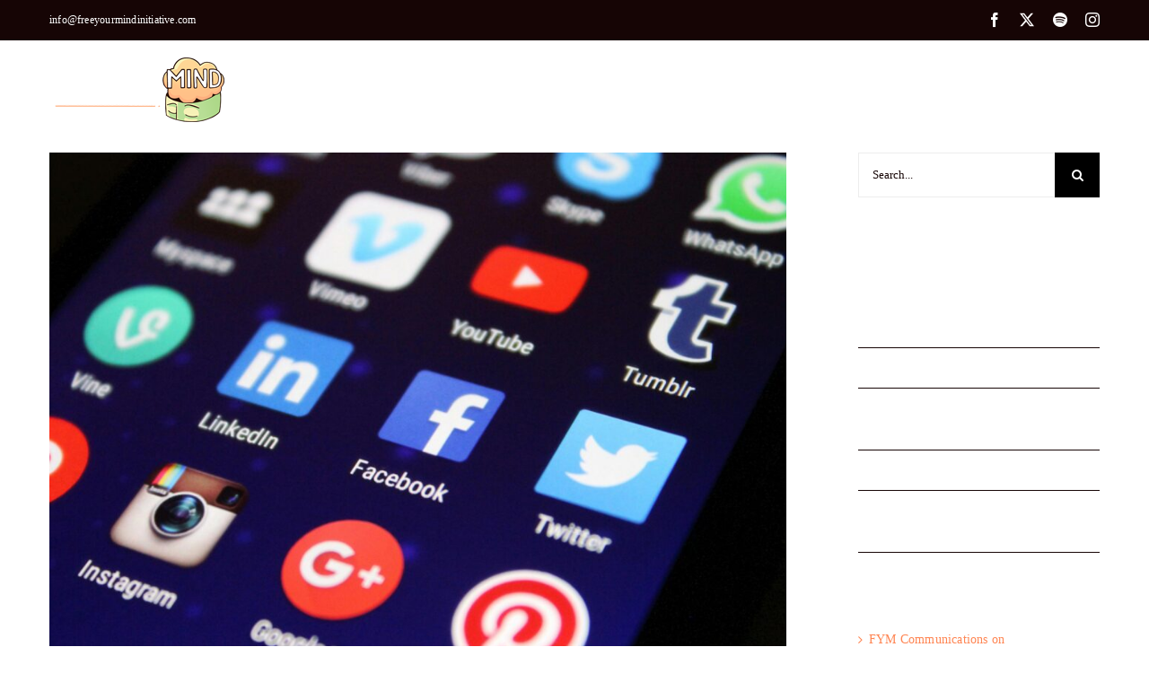

--- FILE ---
content_type: text/html; charset=UTF-8
request_url: https://freeyourmindinitiative.com/tag/social-media/
body_size: 22828
content:
<!DOCTYPE html>
<html class="avada-html-layout-wide avada-html-header-position-top avada-html-is-archive avada-header-color-not-opaque" dir="ltr" lang="en-US" prefix="og: https://ogp.me/ns#" prefix="og: http://ogp.me/ns# fb: http://ogp.me/ns/fb#">
<head>
	<meta http-equiv="X-UA-Compatible" content="IE=edge" />
	<meta http-equiv="Content-Type" content="text/html; charset=utf-8"/>
	<meta name="viewport" content="width=device-width, initial-scale=1" />
	<title>social media - Free Your Mind Initiative</title>

		<!-- All in One SEO 4.9.3 - aioseo.com -->
	<meta name="robots" content="max-image-preview:large" />
	<link rel="canonical" href="https://freeyourmindinitiative.com/tag/social-media/" />
	<meta name="generator" content="All in One SEO (AIOSEO) 4.9.3" />
		<script type="application/ld+json" class="aioseo-schema">
			{"@context":"https:\/\/schema.org","@graph":[{"@type":"BreadcrumbList","@id":"https:\/\/freeyourmindinitiative.com\/tag\/social-media\/#breadcrumblist","itemListElement":[{"@type":"ListItem","@id":"https:\/\/freeyourmindinitiative.com#listItem","position":1,"name":"Home","item":"https:\/\/freeyourmindinitiative.com","nextItem":{"@type":"ListItem","@id":"https:\/\/freeyourmindinitiative.com\/tag\/social-media\/#listItem","name":"social media"}},{"@type":"ListItem","@id":"https:\/\/freeyourmindinitiative.com\/tag\/social-media\/#listItem","position":2,"name":"social media","previousItem":{"@type":"ListItem","@id":"https:\/\/freeyourmindinitiative.com#listItem","name":"Home"}}]},{"@type":"CollectionPage","@id":"https:\/\/freeyourmindinitiative.com\/tag\/social-media\/#collectionpage","url":"https:\/\/freeyourmindinitiative.com\/tag\/social-media\/","name":"social media - Free Your Mind Initiative","inLanguage":"en-US","isPartOf":{"@id":"https:\/\/freeyourmindinitiative.com\/#website"},"breadcrumb":{"@id":"https:\/\/freeyourmindinitiative.com\/tag\/social-media\/#breadcrumblist"}},{"@type":"Organization","@id":"https:\/\/freeyourmindinitiative.com\/#organization","name":"Free Your Mind Initiative","url":"https:\/\/freeyourmindinitiative.com\/"},{"@type":"WebSite","@id":"https:\/\/freeyourmindinitiative.com\/#website","url":"https:\/\/freeyourmindinitiative.com\/","name":"Free Your Mind Initiative","inLanguage":"en-US","publisher":{"@id":"https:\/\/freeyourmindinitiative.com\/#organization"}}]}
		</script>
		<!-- All in One SEO -->

<link rel="alternate" type="application/rss+xml" title="Free Your Mind Initiative &raquo; Feed" href="https://freeyourmindinitiative.com/feed/" />
<link rel="alternate" type="application/rss+xml" title="Free Your Mind Initiative &raquo; Comments Feed" href="https://freeyourmindinitiative.com/comments/feed/" />
		
		
		
				<link rel="alternate" type="application/rss+xml" title="Free Your Mind Initiative &raquo; social media Tag Feed" href="https://freeyourmindinitiative.com/tag/social-media/feed/" />
		<!-- This site uses the Google Analytics by MonsterInsights plugin v9.11.1 - Using Analytics tracking - https://www.monsterinsights.com/ -->
		<!-- Note: MonsterInsights is not currently configured on this site. The site owner needs to authenticate with Google Analytics in the MonsterInsights settings panel. -->
					<!-- No tracking code set -->
				<!-- / Google Analytics by MonsterInsights -->
		<style id='wp-img-auto-sizes-contain-inline-css' type='text/css'>
img:is([sizes=auto i],[sizes^="auto," i]){contain-intrinsic-size:3000px 1500px}
/*# sourceURL=wp-img-auto-sizes-contain-inline-css */
</style>
<link rel='stylesheet' id='pt-cv-public-style-css' href='https://freeyourmindinitiative.com/wp-content/plugins/content-views-query-and-display-post-page/public/assets/css/cv.css?ver=4.2.1' type='text/css' media='all' />
<link rel='stylesheet' id='mec-select2-style-css' href='https://freeyourmindinitiative.com/wp-content/plugins/modern-events-calendar-lite/assets/packages/select2/select2.min.css?ver=6.9' type='text/css' media='all' />
<link rel='stylesheet' id='mec-font-icons-css' href='https://freeyourmindinitiative.com/wp-content/plugins/modern-events-calendar-lite/assets/css/iconfonts.css?ver=6.9' type='text/css' media='all' />
<link rel='stylesheet' id='mec-frontend-style-css' href='https://freeyourmindinitiative.com/wp-content/plugins/modern-events-calendar-lite/assets/css/frontend.min.css?ver=5.3.5' type='text/css' media='all' />
<link rel='stylesheet' id='mec-tooltip-style-css' href='https://freeyourmindinitiative.com/wp-content/plugins/modern-events-calendar-lite/assets/packages/tooltip/tooltip.css?ver=6.9' type='text/css' media='all' />
<link rel='stylesheet' id='mec-tooltip-shadow-style-css' href='https://freeyourmindinitiative.com/wp-content/plugins/modern-events-calendar-lite/assets/packages/tooltip/tooltipster-sideTip-shadow.min.css?ver=6.9' type='text/css' media='all' />
<link rel='stylesheet' id='mec-featherlight-style-css' href='https://freeyourmindinitiative.com/wp-content/plugins/modern-events-calendar-lite/assets/packages/featherlight/featherlight.css?ver=6.9' type='text/css' media='all' />
<link rel='stylesheet' id='mec-dynamic-styles-css' href='https://freeyourmindinitiative.com/wp-content/plugins/modern-events-calendar-lite/assets/css/dyncss.css?ver=6.9' type='text/css' media='all' />
<style id='mec-dynamic-styles-inline-css' type='text/css'>
.mec-wrap.colorskin-custom .mec-totalcal-box .mec-totalcal-view span:hover,.mec-wrap.colorskin-custom .mec-calendar.mec-event-calendar-classic .mec-selected-day,.mec-wrap.colorskin-custom .mec-color, .mec-wrap.colorskin-custom .mec-event-sharing-wrap .mec-event-sharing > li:hover a, .mec-wrap.colorskin-custom .mec-color-hover:hover, .mec-wrap.colorskin-custom .mec-color-before *:before ,.mec-wrap.colorskin-custom .mec-widget .mec-event-grid-classic.owl-carousel .owl-nav i,.mec-wrap.colorskin-custom .mec-event-list-classic a.magicmore:hover,.mec-wrap.colorskin-custom .mec-event-grid-simple:hover .mec-event-title,.mec-wrap.colorskin-custom .mec-single-event .mec-event-meta dd.mec-events-event-categories:before,.mec-wrap.colorskin-custom .mec-single-event-date:before,.mec-wrap.colorskin-custom .mec-single-event-time:before,.mec-wrap.colorskin-custom .mec-events-meta-group.mec-events-meta-group-venue:before,.mec-wrap.colorskin-custom .mec-calendar .mec-calendar-side .mec-previous-month i,.mec-wrap.colorskin-custom .mec-calendar .mec-calendar-side .mec-next-month,.mec-wrap.colorskin-custom .mec-calendar .mec-calendar-side .mec-previous-month:hover,.mec-wrap.colorskin-custom .mec-calendar .mec-calendar-side .mec-next-month:hover,.mec-wrap.colorskin-custom .mec-calendar.mec-event-calendar-classic dt.mec-selected-day:hover,.mec-wrap.colorskin-custom .mec-infowindow-wp h5 a:hover, .colorskin-custom .mec-events-meta-group-countdown .mec-end-counts h3,.mec-calendar .mec-calendar-side .mec-next-month i,.mec-wrap .mec-totalcal-box i,.mec-calendar .mec-event-article .mec-event-title a:hover,.mec-attendees-list-details .mec-attendee-profile-link a:hover,.mec-wrap.colorskin-custom .mec-next-event-details li i, .mec-next-event-details i:before, .mec-marker-infowindow-wp .mec-marker-infowindow-count, .mec-next-event-details a,.mec-wrap.colorskin-custom .mec-events-masonry-cats a.mec-masonry-cat-selected,.lity .mec-color,.lity .mec-color-before :before,.lity .mec-color-hover:hover,.lity .mec-wrap .mec-color,.lity .mec-wrap .mec-color-before :before,.lity .mec-wrap .mec-color-hover:hover,.leaflet-popup-content .mec-color,.leaflet-popup-content .mec-color-before :before,.leaflet-popup-content .mec-color-hover:hover,.leaflet-popup-content .mec-wrap .mec-color,.leaflet-popup-content .mec-wrap .mec-color-before :before,.leaflet-popup-content .mec-wrap .mec-color-hover:hover, .mec-calendar.mec-calendar-daily .mec-calendar-d-table .mec-daily-view-day.mec-daily-view-day-active.mec-color, .mec-map-boxshow div .mec-map-view-event-detail.mec-event-detail i,.mec-map-boxshow div .mec-map-view-event-detail.mec-event-detail:hover,.mec-map-boxshow .mec-color,.mec-map-boxshow .mec-color-before :before,.mec-map-boxshow .mec-color-hover:hover,.mec-map-boxshow .mec-wrap .mec-color,.mec-map-boxshow .mec-wrap .mec-color-before :before,.mec-map-boxshow .mec-wrap .mec-color-hover:hover{color: #61cf70}.mec-wrap .mec-map-lightbox-wp.mec-event-list-classic .mec-event-date,.mec-wrap.colorskin-custom .mec-event-sharing .mec-event-share:hover .event-sharing-icon,.mec-wrap.colorskin-custom .mec-event-grid-clean .mec-event-date,.mec-wrap.colorskin-custom .mec-event-list-modern .mec-event-sharing > li:hover a i,.mec-wrap.colorskin-custom .mec-event-list-modern .mec-event-sharing .mec-event-share:hover .mec-event-sharing-icon,.mec-wrap.colorskin-custom .mec-event-list-modern .mec-event-sharing li:hover a i,.mec-wrap.colorskin-custom .mec-calendar:not(.mec-event-calendar-classic) .mec-selected-day,.mec-wrap.colorskin-custom .mec-calendar .mec-selected-day:hover,.mec-wrap.colorskin-custom .mec-calendar .mec-calendar-row  dt.mec-has-event:hover,.mec-wrap.colorskin-custom .mec-calendar .mec-has-event:after, .mec-wrap.colorskin-custom .mec-bg-color, .mec-wrap.colorskin-custom .mec-bg-color-hover:hover, .colorskin-custom .mec-event-sharing-wrap:hover > li, .mec-wrap.colorskin-custom .mec-totalcal-box .mec-totalcal-view span.mec-totalcalview-selected,.mec-wrap .flip-clock-wrapper ul li a div div.inn,.mec-wrap .mec-totalcal-box .mec-totalcal-view span.mec-totalcalview-selected,.event-carousel-type1-head .mec-event-date-carousel,.mec-event-countdown-style3 .mec-event-date,#wrap .mec-wrap article.mec-event-countdown-style1,.mec-event-countdown-style1 .mec-event-countdown-part3 a.mec-event-button,.mec-wrap .mec-event-countdown-style2,.mec-map-get-direction-btn-cnt input[type="submit"],.mec-booking button,span.mec-marker-wrap,.mec-wrap.colorskin-custom .mec-timeline-events-container .mec-timeline-event-date:before{background-color: #61cf70;}.mec-wrap.colorskin-custom .mec-single-event .mec-speakers-details ul li .mec-speaker-avatar a:hover img,.mec-wrap.colorskin-custom .mec-event-list-modern .mec-event-sharing > li:hover a i,.mec-wrap.colorskin-custom .mec-event-list-modern .mec-event-sharing .mec-event-share:hover .mec-event-sharing-icon,.mec-wrap.colorskin-custom .mec-event-list-standard .mec-month-divider span:before,.mec-wrap.colorskin-custom .mec-single-event .mec-social-single:before,.mec-wrap.colorskin-custom .mec-single-event .mec-frontbox-title:before,.mec-wrap.colorskin-custom .mec-calendar .mec-calendar-events-side .mec-table-side-day, .mec-wrap.colorskin-custom .mec-border-color, .mec-wrap.colorskin-custom .mec-border-color-hover:hover, .colorskin-custom .mec-single-event .mec-frontbox-title:before, .colorskin-custom .mec-single-event .mec-events-meta-group-booking form > h4:before, .mec-wrap.colorskin-custom .mec-totalcal-box .mec-totalcal-view span.mec-totalcalview-selected,.mec-wrap .mec-totalcal-box .mec-totalcal-view span.mec-totalcalview-selected,.event-carousel-type1-head .mec-event-date-carousel:after,.mec-wrap.colorskin-custom .mec-events-masonry-cats a.mec-masonry-cat-selected, .mec-marker-infowindow-wp .mec-marker-infowindow-count, .mec-wrap.colorskin-custom .mec-events-masonry-cats a:hover{border-color: #61cf70;}.mec-wrap.colorskin-custom .mec-event-countdown-style3 .mec-event-date:after,.mec-wrap.colorskin-custom .mec-month-divider span:before{border-bottom-color:#61cf70;}.mec-wrap.colorskin-custom  article.mec-event-countdown-style1 .mec-event-countdown-part2:after{border-color: transparent transparent transparent #61cf70;}.mec-wrap.colorskin-custom .mec-box-shadow-color { box-shadow: 0 4px 22px -7px #61cf70;}.mec-wrap.colorskin-custom .mec-timeline-event-local-time, .mec-wrap.colorskin-custom .mec-timeline-event-time ,.mec-wrap.colorskin-custom .mec-timeline-event-location { background: rgba(97,207,112,.11);}.mec-wrap.colorskin-custom .mec-timeline-events-container .mec-timeline-event-date:after { background: rgba(97,207,112,.3);}
/*# sourceURL=mec-dynamic-styles-inline-css */
</style>
<link rel='stylesheet' id='mec-lity-style-css' href='https://freeyourmindinitiative.com/wp-content/plugins/modern-events-calendar-lite/assets/packages/lity/lity.min.css?ver=6.9' type='text/css' media='all' />
<link rel='stylesheet' id='dashicons-css' href='https://freeyourmindinitiative.com/wp-includes/css/dashicons.min.css?ver=6.9' type='text/css' media='all' />
<link rel='stylesheet' id='post-views-counter-frontend-css' href='https://freeyourmindinitiative.com/wp-content/plugins/post-views-counter/css/frontend.css?ver=1.7.0' type='text/css' media='all' />
<link rel='stylesheet' id='awsm-ead-public-css' href='https://freeyourmindinitiative.com/wp-content/plugins/embed-any-document/css/embed-public.min.css?ver=2.7.12' type='text/css' media='all' />
<link rel='stylesheet' id='contact-form-7-css' href='https://freeyourmindinitiative.com/wp-content/plugins/contact-form-7/includes/css/styles.css?ver=6.1.4' type='text/css' media='all' />
<link rel='stylesheet' id='ppress-frontend-css' href='https://freeyourmindinitiative.com/wp-content/plugins/wp-user-avatar/assets/css/frontend.min.css?ver=4.16.8' type='text/css' media='all' />
<link rel='stylesheet' id='ppress-flatpickr-css' href='https://freeyourmindinitiative.com/wp-content/plugins/wp-user-avatar/assets/flatpickr/flatpickr.min.css?ver=4.16.8' type='text/css' media='all' />
<link rel='stylesheet' id='ppress-select2-css' href='https://freeyourmindinitiative.com/wp-content/plugins/wp-user-avatar/assets/select2/select2.min.css?ver=6.9' type='text/css' media='all' />
<link rel='stylesheet' id='child-style-css' href='https://freeyourmindinitiative.com/wp-content/themes/Avada-Child-Theme/style.css?ver=6.9' type='text/css' media='all' />
<link rel='stylesheet' id='fusion-dynamic-css-css' href='https://freeyourmindinitiative.com/wp-content/uploads/fusion-styles/84220eaf7104d400bff01fee3a860b7b.min.css?ver=3.14.2' type='text/css' media='all' />
<script type="text/javascript" src="https://freeyourmindinitiative.com/wp-includes/js/jquery/jquery.min.js?ver=3.7.1" id="jquery-core-js"></script>
<script type="text/javascript" src="https://freeyourmindinitiative.com/wp-content/plugins/modern-events-calendar-lite/assets/js/jquery.typewatch.js?ver=6.9" id="mec-typekit-script-js"></script>
<script type="text/javascript" src="https://freeyourmindinitiative.com/wp-content/plugins/modern-events-calendar-lite/assets/packages/featherlight/featherlight.js?ver=6.9" id="mec-featherlight-script-js"></script>
<script type="text/javascript" src="https://freeyourmindinitiative.com/wp-content/plugins/modern-events-calendar-lite/assets/packages/select2/select2.full.min.js?ver=6.9" id="mec-select2-script-js"></script>
<script type="text/javascript" id="mec-frontend-script-js-extra">
/* <![CDATA[ */
var mecdata = {"day":"day","days":"days","hour":"hour","hours":"hours","minute":"minute","minutes":"minutes","second":"second","seconds":"seconds","elementor_edit_mode":"no","recapcha_key":"","ajax_url":"https://freeyourmindinitiative.com/wp-admin/admin-ajax.php","fes_nonce":"532b6d1711","current_year":"2026","datepicker_format":"yy-mm-dd&Y-m-d"};
//# sourceURL=mec-frontend-script-js-extra
/* ]]> */
</script>
<script type="text/javascript" src="https://freeyourmindinitiative.com/wp-content/plugins/modern-events-calendar-lite/assets/js/frontend.js?ver=5.3.5" id="mec-frontend-script-js"></script>
<script type="text/javascript" src="https://freeyourmindinitiative.com/wp-content/plugins/modern-events-calendar-lite/assets/packages/tooltip/tooltip.js?ver=6.9" id="mec-tooltip-script-js"></script>
<script type="text/javascript" src="https://freeyourmindinitiative.com/wp-content/plugins/modern-events-calendar-lite/assets/js/events.js?ver=5.3.5" id="mec-events-script-js"></script>
<script type="text/javascript" src="https://freeyourmindinitiative.com/wp-content/plugins/modern-events-calendar-lite/assets/packages/lity/lity.min.js?ver=6.9" id="mec-lity-script-js"></script>
<script type="text/javascript" src="https://freeyourmindinitiative.com/wp-content/plugins/modern-events-calendar-lite/assets/packages/colorbrightness/colorbrightness.min.js?ver=6.9" id="mec-colorbrightness-script-js"></script>
<script type="text/javascript" src="https://freeyourmindinitiative.com/wp-content/plugins/modern-events-calendar-lite/assets/packages/owl-carousel/owl.carousel.min.js?ver=6.9" id="mec-owl-carousel-script-js"></script>
<script type="text/javascript" src="https://freeyourmindinitiative.com/wp-content/plugins/wp-user-avatar/assets/flatpickr/flatpickr.min.js?ver=4.16.8" id="ppress-flatpickr-js"></script>
<script type="text/javascript" src="https://freeyourmindinitiative.com/wp-content/plugins/wp-user-avatar/assets/select2/select2.min.js?ver=4.16.8" id="ppress-select2-js"></script>
<link rel="https://api.w.org/" href="https://freeyourmindinitiative.com/wp-json/" /><link rel="alternate" title="JSON" type="application/json" href="https://freeyourmindinitiative.com/wp-json/wp/v2/tags/31" /><link rel="EditURI" type="application/rsd+xml" title="RSD" href="https://freeyourmindinitiative.com/xmlrpc.php?rsd" />
<meta name="generator" content="WordPress 6.9" />

		<!-- GA Google Analytics @ https://m0n.co/ga -->
		<script async src="https://www.googletagmanager.com/gtag/js?id=UA-173453598-1"></script>
		<script>
			window.dataLayer = window.dataLayer || [];
			function gtag(){dataLayer.push(arguments);}
			gtag('js', new Date());
			gtag('config', 'AW-603965893');
			gtag('config', 'UA-173453598-1');
		</script>

	<!-- Facebook Pixel Code -->
<script>
!function(f,b,e,v,n,t,s)
{if(f.fbq)return;n=f.fbq=function(){n.callMethod?
n.callMethod.apply(n,arguments):n.queue.push(arguments)};
if(!f._fbq)f._fbq=n;n.push=n;n.loaded=!0;n.version='2.0';
n.queue=[];t=b.createElement(e);t.async=!0;
t.src=v;s=b.getElementsByTagName(e)[0];
s.parentNode.insertBefore(t,s)}(window, document,'script',
'https://connect.facebook.net/en_US/fbevents.js');
fbq('init', '197364133956611');
fbq('track', 'PageView');
</script>
<noscript><img height="1" width="1" style="display:none"
src="https://www.facebook.com/tr?id=197364133956611&ev=PageView&noscript=1"
/></noscript>
<!-- End Facebook Pixel Code --><!-- Analytics by WP Statistics - https://wp-statistics.com -->
<link rel="preload" href="https://freeyourmindinitiative.com/wp-content/uploads/fusion-gfonts/memSYaGs126MiZpBA-UvWbX2vVnXBbObj2OVZyOOSr4dVJWUgsiH0B4gaVI.woff2" as="font" type="font/woff2" crossorigin><style type="text/css" id="css-fb-visibility">@media screen and (max-width: 640px){.fusion-no-small-visibility{display:none !important;}body .sm-text-align-center{text-align:center !important;}body .sm-text-align-left{text-align:left !important;}body .sm-text-align-right{text-align:right !important;}body .sm-text-align-justify{text-align:justify !important;}body .sm-flex-align-center{justify-content:center !important;}body .sm-flex-align-flex-start{justify-content:flex-start !important;}body .sm-flex-align-flex-end{justify-content:flex-end !important;}body .sm-mx-auto{margin-left:auto !important;margin-right:auto !important;}body .sm-ml-auto{margin-left:auto !important;}body .sm-mr-auto{margin-right:auto !important;}body .fusion-absolute-position-small{position:absolute;width:100%;}.awb-sticky.awb-sticky-small{ position: sticky; top: var(--awb-sticky-offset,0); }}@media screen and (min-width: 641px) and (max-width: 1024px){.fusion-no-medium-visibility{display:none !important;}body .md-text-align-center{text-align:center !important;}body .md-text-align-left{text-align:left !important;}body .md-text-align-right{text-align:right !important;}body .md-text-align-justify{text-align:justify !important;}body .md-flex-align-center{justify-content:center !important;}body .md-flex-align-flex-start{justify-content:flex-start !important;}body .md-flex-align-flex-end{justify-content:flex-end !important;}body .md-mx-auto{margin-left:auto !important;margin-right:auto !important;}body .md-ml-auto{margin-left:auto !important;}body .md-mr-auto{margin-right:auto !important;}body .fusion-absolute-position-medium{position:absolute;width:100%;}.awb-sticky.awb-sticky-medium{ position: sticky; top: var(--awb-sticky-offset,0); }}@media screen and (min-width: 1025px){.fusion-no-large-visibility{display:none !important;}body .lg-text-align-center{text-align:center !important;}body .lg-text-align-left{text-align:left !important;}body .lg-text-align-right{text-align:right !important;}body .lg-text-align-justify{text-align:justify !important;}body .lg-flex-align-center{justify-content:center !important;}body .lg-flex-align-flex-start{justify-content:flex-start !important;}body .lg-flex-align-flex-end{justify-content:flex-end !important;}body .lg-mx-auto{margin-left:auto !important;margin-right:auto !important;}body .lg-ml-auto{margin-left:auto !important;}body .lg-mr-auto{margin-right:auto !important;}body .fusion-absolute-position-large{position:absolute;width:100%;}.awb-sticky.awb-sticky-large{ position: sticky; top: var(--awb-sticky-offset,0); }}</style>
<!-- Meta Pixel Code -->
<script type='text/javascript'>
!function(f,b,e,v,n,t,s){if(f.fbq)return;n=f.fbq=function(){n.callMethod?
n.callMethod.apply(n,arguments):n.queue.push(arguments)};if(!f._fbq)f._fbq=n;
n.push=n;n.loaded=!0;n.version='2.0';n.queue=[];t=b.createElement(e);t.async=!0;
t.src=v;s=b.getElementsByTagName(e)[0];s.parentNode.insertBefore(t,s)}(window,
document,'script','https://connect.facebook.net/en_US/fbevents.js');
</script>
<!-- End Meta Pixel Code -->
<script type='text/javascript'>var url = window.location.origin + '?ob=open-bridge';
            fbq('set', 'openbridge', '197364133956611', url);
fbq('init', '197364133956611', {}, {
    "agent": "wordpress-6.9-4.1.5"
})</script><script type='text/javascript'>
    fbq('track', 'PageView', []);
  </script><style type="text/css">.recentcomments a{display:inline !important;padding:0 !important;margin:0 !important;}</style><style type="text/css" id="custom-background-css">
body.custom-background { background-color: #ffffff; }
</style>
	<link rel="icon" href="https://freeyourmindinitiative.com/wp-content/uploads/2020/06/FYM-Icon-150x150.png" sizes="32x32" />
<link rel="icon" href="https://freeyourmindinitiative.com/wp-content/uploads/2020/06/FYM-Icon-230x230.png" sizes="192x192" />
<link rel="apple-touch-icon" href="https://freeyourmindinitiative.com/wp-content/uploads/2020/06/FYM-Icon-230x230.png" />
<meta name="msapplication-TileImage" content="https://freeyourmindinitiative.com/wp-content/uploads/2020/06/FYM-Icon-300x300.png" />
		<!-- Facebook Pixel Code -->
		<script>
						!function(f,b,e,v,n,t,s){if(f.fbq)return;n=f.fbq=function(){n.callMethod?
				n.callMethod.apply(n,arguments):n.queue.push(arguments)};if(!f._fbq)f._fbq=n;
				n.push=n;n.loaded=!0;n.version='2.0';n.agent='dvpixelcaffeinewordpress';n.queue=[];t=b.createElement(e);t.async=!0;
				t.src=v;s=b.getElementsByTagName(e)[0];s.parentNode.insertBefore(t,s)}(window,
				document,'script','https://connect.facebook.net/en_US/fbevents.js');
			
			var aepc_pixel = {"pixel_id":"359091948569527","user":{},"enable_advanced_events":"yes","fire_delay":"0"},
				aepc_pixel_args = {},
				aepc_extend_args = function( args ) {
					if ( typeof args === 'undefined' ) {
						args = {};
					}

					for(var key in aepc_pixel_args)
						args[key] = aepc_pixel_args[key];

					return args;
				};

			// Extend args
			if ( 'yes' === aepc_pixel.enable_advanced_events ) {
				aepc_pixel_args.language = navigator.language;

				if ( document.referrer.indexOf( document.domain ) < 0 ) {
					aepc_pixel_args.referrer = document.referrer;
				}
			}

						fbq('init', '359091948569527', aepc_pixel.user);

						setTimeout( function() {
				fbq('track', "PageView", aepc_pixel_args);
			}, aepc_pixel.fire_delay * 1000 );
					</script>
				<noscript><img height="1" width="1" style="display:none"
		               src="https://www.facebook.com/tr?id=359091948569527&ev=PageView&noscript=1"
			/></noscript>
				<!-- End Facebook Pixel Code -->
				<script type="text/javascript">
			var doc = document.documentElement;
			doc.setAttribute( 'data-useragent', navigator.userAgent );
		</script>
		
	</head>

<body class="archive tag tag-social-media tag-31 custom-background wp-custom-logo wp-theme-Avada wp-child-theme-Avada-Child-Theme has-sidebar fusion-image-hovers fusion-pagination-sizing fusion-button_type-flat fusion-button_span-no fusion-button_gradient-linear avada-image-rollover-circle-yes avada-image-rollover-yes avada-image-rollover-direction-top fusion-body ltr fusion-sticky-header no-mobile-sticky-header no-mobile-slidingbar no-mobile-totop fusion-disable-outline fusion-sub-menu-fade mobile-logo-pos-left layout-wide-mode avada-has-boxed-modal-shadow-none layout-scroll-offset-full avada-has-zero-margin-offset-top fusion-top-header menu-text-align-center mobile-menu-design-modern fusion-show-pagination-text fusion-header-layout-v2 avada-responsive avada-footer-fx-none avada-menu-highlight-style-bar fusion-search-form-classic fusion-main-menu-search-dropdown fusion-avatar-square avada-dropdown-styles avada-blog-layout-medium avada-blog-archive-layout-large avada-header-shadow-no avada-menu-icon-position-left avada-has-megamenu-shadow avada-has-mainmenu-dropdown-divider avada-has-pagetitle-bg-full avada-has-pagetitle-bg-parallax avada-has-titlebar-bar_and_content avada-header-border-color-full-transparent avada-has-pagination-padding avada-flyout-menu-direction-fade avada-has-blocks avada-ec-views-v1" data-awb-post-id="4057">
	
<!-- Meta Pixel Code -->
<noscript>
<img height="1" width="1" style="display:none" alt="fbpx"
src="https://www.facebook.com/tr?id=197364133956611&ev=PageView&noscript=1" />
</noscript>
<!-- End Meta Pixel Code -->
	<a class="skip-link screen-reader-text" href="#content">Skip to content</a>

	<div id="boxed-wrapper">
		
		<div id="wrapper" class="fusion-wrapper">
			<div id="home" style="position:relative;top:-1px;"></div>
							
					
			<header class="fusion-header-wrapper">
				<div class="fusion-header-v2 fusion-logo-alignment fusion-logo-left fusion-sticky-menu-1 fusion-sticky-logo- fusion-mobile-logo-  fusion-mobile-menu-design-modern">
					
<div class="fusion-secondary-header">
	<div class="fusion-row">
					<div class="fusion-alignleft">
				<div class="fusion-contact-info"><span class="fusion-contact-info-phone-number"></span><span class="fusion-contact-info-email-address"><a href="mailto:i&#110;&#102;o&#64;f&#114;&#101;ey&#111;ur&#109;&#105;n&#100;&#105;ni&#116;i&#97;&#116;&#105;v&#101;&#46;&#99;om">i&#110;&#102;o&#64;f&#114;&#101;ey&#111;ur&#109;&#105;n&#100;&#105;ni&#116;i&#97;&#116;&#105;v&#101;&#46;&#99;om</a></span></div>			</div>
							<div class="fusion-alignright">
				<div class="fusion-social-links-header"><div class="fusion-social-networks"><div class="fusion-social-networks-wrapper"><a  class="fusion-social-network-icon fusion-tooltip fusion-facebook awb-icon-facebook" style data-placement="bottom" data-title="Facebook" data-toggle="tooltip" title="Facebook" href="https://www.facebook.com/pages/Themefusion/101565403356430" target="_blank" rel="noreferrer"><span class="screen-reader-text">Facebook</span></a><a  class="fusion-social-network-icon fusion-tooltip fusion-twitter awb-icon-twitter" style data-placement="bottom" data-title="X" data-toggle="tooltip" title="X" href="https://twitter.com/Theme_Fusion" target="_blank" rel="noopener noreferrer"><span class="screen-reader-text">X</span></a><a  class="fusion-social-network-icon fusion-tooltip fusion-spotify awb-icon-spotify" style data-placement="bottom" data-title="Spotify" data-toggle="tooltip" title="Spotify" href="https://open.spotify.com/show/2oDDAse9hL04cTrNpB0nf9" target="_blank" rel="noopener noreferrer"><span class="screen-reader-text">Spotify</span></a><a  class="fusion-social-network-icon fusion-tooltip fusion-instagram awb-icon-instagram" style data-placement="bottom" data-title="Instagram" data-toggle="tooltip" title="Instagram" href="https://www.instagram.com/freeyourmindyyc/?hl=en" target="_blank" rel="noopener noreferrer"><span class="screen-reader-text">Instagram</span></a></div></div></div>			</div>
			</div>
</div>
<div class="fusion-header-sticky-height"></div>
<div class="fusion-header">
	<div class="fusion-row">
					<div class="fusion-logo" data-margin-top="5px" data-margin-bottom="5px" data-margin-left="0px" data-margin-right="0px">
			<a class="fusion-logo-link"  href="https://freeyourmindinitiative.com/" >

						<!-- standard logo -->
			<img src="https://freeyourmindinitiative.com/wp-content/uploads/2025/12/free_your_mind_initiative_mental_health_society_calgary_alberta_canada_white_text-4.png" srcset="https://freeyourmindinitiative.com/wp-content/uploads/2025/12/free_your_mind_initiative_mental_health_society_calgary_alberta_canada_white_text-4.png 1x, https://freeyourmindinitiative.com/wp-content/uploads/2025/12/free_your_mind_initiative_mental_health_society_calgary_alberta_canada_white_text-2-scaled.png 2x" width="200" height="100" style="max-height:100px;height:auto;" alt="Free Your Mind Initiative Logo" data-retina_logo_url="https://freeyourmindinitiative.com/wp-content/uploads/2025/12/free_your_mind_initiative_mental_health_society_calgary_alberta_canada_white_text-2-scaled.png" class="fusion-standard-logo" />

			
					</a>
		</div>		<nav class="fusion-main-menu" aria-label="Main Menu"><ul id="menu-primary-menu" class="fusion-menu"><li  id="menu-item-5743"  class="menu-item menu-item-type-post_type menu-item-object-page menu-item-home menu-item-5743"  data-item-id="5743"><a  href="https://freeyourmindinitiative.com/" class="fusion-bar-highlight" data-ps2id-api="true"><span class="menu-text">Home</span></a></li><li  id="menu-item-5746"  class="menu-item menu-item-type-post_type menu-item-object-page menu-item-5746"  data-item-id="5746"><a  href="https://freeyourmindinitiative.com/blogs/" class="fusion-bar-highlight" data-ps2id-api="true"><span class="menu-text">Blogs</span></a></li><li  id="menu-item-5951"  class="menu-item menu-item-type-post_type menu-item-object-page menu-item-5951"  data-item-id="5951"><a  href="https://freeyourmindinitiative.com/volunteer/" class="fusion-bar-highlight" data-ps2id-api="true"><span class="menu-text">Volunteer With Us!</span></a></li></ul></nav><nav class="fusion-main-menu fusion-sticky-menu" aria-label="Main Menu Sticky"><ul id="menu-primary-menu-1" class="fusion-menu"><li   class="menu-item menu-item-type-post_type menu-item-object-page menu-item-home menu-item-5743"  data-item-id="5743"><a  href="https://freeyourmindinitiative.com/" class="fusion-bar-highlight" data-ps2id-api="true"><span class="menu-text">Home</span></a></li><li   class="menu-item menu-item-type-post_type menu-item-object-page menu-item-5746"  data-item-id="5746"><a  href="https://freeyourmindinitiative.com/blogs/" class="fusion-bar-highlight" data-ps2id-api="true"><span class="menu-text">Blogs</span></a></li><li   class="menu-item menu-item-type-post_type menu-item-object-page menu-item-5951"  data-item-id="5951"><a  href="https://freeyourmindinitiative.com/volunteer/" class="fusion-bar-highlight" data-ps2id-api="true"><span class="menu-text">Volunteer With Us!</span></a></li></ul></nav><div class="fusion-mobile-navigation"><ul id="menu-primary-menu-2" class="fusion-mobile-menu"><li   class="menu-item menu-item-type-post_type menu-item-object-page menu-item-home menu-item-5743"  data-item-id="5743"><a  href="https://freeyourmindinitiative.com/" class="fusion-bar-highlight" data-ps2id-api="true"><span class="menu-text">Home</span></a></li><li   class="menu-item menu-item-type-post_type menu-item-object-page menu-item-5746"  data-item-id="5746"><a  href="https://freeyourmindinitiative.com/blogs/" class="fusion-bar-highlight" data-ps2id-api="true"><span class="menu-text">Blogs</span></a></li><li   class="menu-item menu-item-type-post_type menu-item-object-page menu-item-5951"  data-item-id="5951"><a  href="https://freeyourmindinitiative.com/volunteer/" class="fusion-bar-highlight" data-ps2id-api="true"><span class="menu-text">Volunteer With Us!</span></a></li></ul></div>	<div class="fusion-mobile-menu-icons">
							<a href="#" class="fusion-icon awb-icon-bars" aria-label="Toggle mobile menu" aria-expanded="false"></a>
		
		
		
			</div>

<nav class="fusion-mobile-nav-holder fusion-mobile-menu-text-align-left" aria-label="Main Menu Mobile"></nav>

	<nav class="fusion-mobile-nav-holder fusion-mobile-menu-text-align-left fusion-mobile-sticky-nav-holder" aria-label="Main Menu Mobile Sticky"></nav>
					</div>
</div>
				</div>
				<div class="fusion-clearfix"></div>
			</header>
								
							<div id="sliders-container" class="fusion-slider-visibility">
					</div>
				
					
							
			<section class="avada-page-titlebar-wrapper" aria-labelledby="awb-ptb-heading">
	<div class="fusion-page-title-bar fusion-page-title-bar-none fusion-page-title-bar-left">
		<div class="fusion-page-title-row">
			<div class="fusion-page-title-wrapper">
				<div class="fusion-page-title-captions">

																							<h1 id="awb-ptb-heading" class="entry-title">social media</h1>

											
					
				</div>

															<div class="fusion-page-title-secondary">
							<nav class="fusion-breadcrumbs" aria-label="Breadcrumb"><ol class="awb-breadcrumb-list"><li class="fusion-breadcrumb-item awb-breadcrumb-sep awb-home" ><a href="https://freeyourmindinitiative.com" class="fusion-breadcrumb-link"><span >Home</span></a></li><li class="fusion-breadcrumb-item" ><span >Tag:</span></li><li class="fusion-breadcrumb-item"  aria-current="page"><span  class="breadcrumb-leaf">social media</span></li></ol></nav>						</div>
									
			</div>
		</div>
	</div>
</section>

						<main id="main" class="clearfix ">
				<div class="fusion-row" style="">
<section id="content" class="" style="float: left;">
	
	<div id="posts-container" class="fusion-blog-archive fusion-blog-layout-large-wrapper fusion-clearfix">
	<div class="fusion-posts-container fusion-blog-layout-large fusion-blog-pagination fusion-blog-rollover " data-pages="1">
		
		
													<article id="post-4057" class="fusion-post-large  post fusion-clearfix post-4057 type-post status-publish format-standard has-post-thumbnail hentry category-mental-health-blogs tag-mental-health tag-mental-health-blog tag-mental-health-discussions tag-pinterest tag-social-media tag-yyc tag-yyc-blog">
				
				
				
									
		<div class="fusion-flexslider flexslider fusion-flexslider-loading fusion-post-slideshow">
		<ul class="slides">
																		<li><div  class="fusion-image-wrapper fusion-image-size-fixed" aria-haspopup="true">
				<img width="375" height="272" src="https://freeyourmindinitiative.com/wp-content/uploads/2024/11/pexels-pixabay-267350-scaled.jpg" class="attachment-blog-large size-blog-large lazyload wp-post-image" alt="" decoding="async" fetchpriority="high" srcset="data:image/svg+xml,%3Csvg%20xmlns%3D%27http%3A%2F%2Fwww.w3.org%2F2000%2Fsvg%27%20width%3D%272560%27%20height%3D%271857%27%20viewBox%3D%270%200%202560%201857%27%3E%3Crect%20width%3D%272560%27%20height%3D%271857%27%20fill-opacity%3D%220%22%2F%3E%3C%2Fsvg%3E" data-orig-src="https://freeyourmindinitiative.com/wp-content/uploads/2024/11/pexels-pixabay-267350-scaled.jpg" data-srcset="https://freeyourmindinitiative.com/wp-content/uploads/2024/11/pexels-pixabay-267350-230x167.jpg 230w, https://freeyourmindinitiative.com/wp-content/uploads/2024/11/pexels-pixabay-267350-300x218.jpg 300w, https://freeyourmindinitiative.com/wp-content/uploads/2024/11/pexels-pixabay-267350-350x254.jpg 350w, https://freeyourmindinitiative.com/wp-content/uploads/2024/11/pexels-pixabay-267350-480x348.jpg 480w, https://freeyourmindinitiative.com/wp-content/uploads/2024/11/pexels-pixabay-267350-550x400.jpg 550w, https://freeyourmindinitiative.com/wp-content/uploads/2024/11/pexels-pixabay-267350-768x557.jpg 768w, https://freeyourmindinitiative.com/wp-content/uploads/2024/11/pexels-pixabay-267350-1000x726.jpg 1000w, https://freeyourmindinitiative.com/wp-content/uploads/2024/11/pexels-pixabay-267350-1024x743.jpg 1024w, https://freeyourmindinitiative.com/wp-content/uploads/2024/11/pexels-pixabay-267350-1536x1114.jpg 1536w, https://freeyourmindinitiative.com/wp-content/uploads/2024/11/pexels-pixabay-267350-scaled.jpg 2560w" data-sizes="auto" /><div class="fusion-rollover">
	<div class="fusion-rollover-content">

														<a class="fusion-rollover-link" href="https://freeyourmindinitiative.com/2024/11/24/is-pinterest-a-healthy-alternative-for-common-social-media-apps/">Is Pinterest a Healthy Alternative for Common Social Media Apps?</a>
			
														
								
													<div class="fusion-rollover-sep"></div>
				
																		<a class="fusion-rollover-gallery" href="https://freeyourmindinitiative.com/wp-content/uploads/2024/11/pexels-pixabay-267350-scaled.jpg" data-options="" data-id="4057" data-rel="iLightbox[gallery]" data-title="pexels-pixabay-267350" data-caption="">
						Gallery					</a>
														
		
												<h4 class="fusion-rollover-title">
					<a class="fusion-rollover-title-link" href="https://freeyourmindinitiative.com/2024/11/24/is-pinterest-a-healthy-alternative-for-common-social-media-apps/">
						<strong>Is Pinterest a Healthy Alternative for Common Social Media Apps?</strong>					</a>
				</h4>
			
										<div class="fusion-rollover-categories"><a href="https://freeyourmindinitiative.com/category/mental-health-blogs/" rel="tag">Mental Health Blog</a></div>					
		
						<a class="fusion-link-wrapper" href="https://freeyourmindinitiative.com/2024/11/24/is-pinterest-a-healthy-alternative-for-common-social-media-apps/" aria-label="&lt;strong&gt;Is Pinterest a Healthy Alternative for Common Social Media Apps?&lt;/strong&gt;"></a>
	</div>
</div>
</div>
</li>
																																																																														</ul>
	</div>
				
				
				
				<div class="fusion-post-content post-content">
					<h2 class="entry-title fusion-post-title"><a href="https://freeyourmindinitiative.com/2024/11/24/is-pinterest-a-healthy-alternative-for-common-social-media-apps/"><strong>Is Pinterest a Healthy Alternative for Common Social Media Apps?</strong></a></h2>
										
					<div class="fusion-post-content-container">
						<p>Image courtesy of Pexels.com With the influx of studies highlighting the negative effects of social media for mental health, many individuals have taken the initiative to reduce their own social media time, or completely cut it out of their life. However, after a couple days of unplugging, the urge to pick up your phone is</p>					</div>
				</div>

				
																			<div class="fusion-meta-info">
																						<div class="fusion-alignleft">By <span class="vcard"><span class="fn"><a href="https://freeyourmindinitiative.com/author/reet-khinda/" title="Posts by Reet Khinda" rel="author">Reet Khinda</a></span></span><span class="fusion-inline-sep">|</span><span class="updated rich-snippet-hidden">2024-12-02T00:00:39-07:00</span><span>November 24th, 2024</span><span class="fusion-inline-sep">|</span><a href="https://freeyourmindinitiative.com/category/mental-health-blogs/" rel="category tag">Mental Health Blog</a><span class="fusion-inline-sep">|</span><span class="fusion-comments"><a href="https://freeyourmindinitiative.com/2024/11/24/is-pinterest-a-healthy-alternative-for-common-social-media-apps/#respond">0 Comments</a></span></div>							
																														<div class="fusion-alignright">
									<a href="https://freeyourmindinitiative.com/2024/11/24/is-pinterest-a-healthy-alternative-for-common-social-media-apps/" class="fusion-read-more" aria-label="More on Is Pinterest a Healthy Alternative for Common Social Media Apps?">
										Read More									</a>
								</div>
													</div>
									
				
							</article>

			
											<article id="post-3393" class="fusion-post-large  post fusion-clearfix post-3393 type-post status-publish format-standard hentry category-mental-health-blogs tag-blog tag-mental-health tag-mental-health-advocate tag-mental-health-awareness tag-mental-health-blog tag-mental-health-discussions tag-mindfulness tag-social-media tag-youth-blog tag-youth-blogger tag-youth-perspective tag-yyc tag-yyc-blog">
				
				
				
									
				
				
				
				<div class="fusion-post-content post-content">
					<h2 class="entry-title fusion-post-title"><a href="https://freeyourmindinitiative.com/2024/02/09/ways-social-media-negatively-affects-teen-mental-health/">Ways Social Media Negatively Affects Teen Mental Health</a></h2>
										
					<div class="fusion-post-content-container">
						<p>Image by Freepik (Freepik (n.d.). Mobile notification icons between man and woman. Retrieved from https://www.freepik.com/free-photo/mobile-notification-icons-man-woman-using-cell-phone_2611196.htm) Social media has its merits: enabling global connections, providing information, and offering free entertainment. However, there's a downside, especially for teenagers' mental well-being. Influencers often heavily edit their photos which sets unrealistic beauty standards. This can trigger body dysmorphia and</p>					</div>
				</div>

				
																			<div class="fusion-meta-info">
																						<div class="fusion-alignleft">By <span class="vcard"><span class="fn"><a href="https://freeyourmindinitiative.com/author/liv-borduassouvertjis/" title="Posts by Liv Borduas-Souvertjis" rel="author">Liv Borduas-Souvertjis</a></span></span><span class="fusion-inline-sep">|</span><span class="updated rich-snippet-hidden">2024-02-09T18:11:24-07:00</span><span>February 9th, 2024</span><span class="fusion-inline-sep">|</span><a href="https://freeyourmindinitiative.com/category/mental-health-blogs/" rel="category tag">Mental Health Blog</a><span class="fusion-inline-sep">|</span><span class="fusion-comments"><a href="https://freeyourmindinitiative.com/2024/02/09/ways-social-media-negatively-affects-teen-mental-health/#respond">0 Comments</a></span></div>							
																														<div class="fusion-alignright">
									<a href="https://freeyourmindinitiative.com/2024/02/09/ways-social-media-negatively-affects-teen-mental-health/" class="fusion-read-more" aria-label="More on Ways Social Media Negatively Affects Teen Mental Health">
										Read More									</a>
								</div>
													</div>
									
				
							</article>

			
											<article id="post-3156" class="fusion-post-large  post fusion-clearfix post-3156 type-post status-publish format-standard has-post-thumbnail hentry category-mental-health-blogs category-technology category-uncategorized category-wellness-package tag-anxiety tag-depression tag-mental-health tag-mental-health-blog tag-mindfulness tag-social-media tag-strategies tag-youth-perspective">
				
				
				
									
		<div class="fusion-flexslider flexslider fusion-flexslider-loading fusion-post-slideshow">
		<ul class="slides">
																		<li><div  class="fusion-image-wrapper fusion-image-size-fixed" aria-haspopup="true">
				<img width="236" height="272" src="https://freeyourmindinitiative.com/wp-content/uploads/2023/04/image-1.png" class="attachment-blog-large size-blog-large lazyload wp-post-image" alt="" decoding="async" srcset="data:image/svg+xml,%3Csvg%20xmlns%3D%27http%3A%2F%2Fwww.w3.org%2F2000%2Fsvg%27%20width%3D%27916%27%20height%3D%271056%27%20viewBox%3D%270%200%20916%201056%27%3E%3Crect%20width%3D%27916%27%20height%3D%271056%27%20fill-opacity%3D%220%22%2F%3E%3C%2Fsvg%3E" data-orig-src="https://freeyourmindinitiative.com/wp-content/uploads/2023/04/image-1.png" data-srcset="https://freeyourmindinitiative.com/wp-content/uploads/2023/04/image-1-230x265.png 230w, https://freeyourmindinitiative.com/wp-content/uploads/2023/04/image-1-260x300.png 260w, https://freeyourmindinitiative.com/wp-content/uploads/2023/04/image-1-350x403.png 350w, https://freeyourmindinitiative.com/wp-content/uploads/2023/04/image-1-480x553.png 480w, https://freeyourmindinitiative.com/wp-content/uploads/2023/04/image-1-768x885.png 768w, https://freeyourmindinitiative.com/wp-content/uploads/2023/04/image-1-830x957.png 830w, https://freeyourmindinitiative.com/wp-content/uploads/2023/04/image-1-888x1024.png 888w, https://freeyourmindinitiative.com/wp-content/uploads/2023/04/image-1.png 916w" data-sizes="auto" /><div class="fusion-rollover">
	<div class="fusion-rollover-content">

														<a class="fusion-rollover-link" href="https://freeyourmindinitiative.com/2023/05/10/shielding-your-mind-first-aid-to-overcome-social-media-harm/">Shielding Your Mind: First Aid to Overcome Social Media Harm</a>
			
														
								
													<div class="fusion-rollover-sep"></div>
				
																		<a class="fusion-rollover-gallery" href="https://freeyourmindinitiative.com/wp-content/uploads/2023/04/image-1.png" data-options="" data-id="3156" data-rel="iLightbox[gallery]" data-title="Credit: https://dailybruin.com/2022/01/20/the-quad-social-media-burnout-can-lead-to-negative-mental-health-consequences-for-students" data-caption="">
						Gallery					</a>
														
		
												<h4 class="fusion-rollover-title">
					<a class="fusion-rollover-title-link" href="https://freeyourmindinitiative.com/2023/05/10/shielding-your-mind-first-aid-to-overcome-social-media-harm/">
						Shielding Your Mind: First Aid to Overcome Social Media Harm					</a>
				</h4>
			
										<div class="fusion-rollover-categories"><a href="https://freeyourmindinitiative.com/category/mental-health-blogs/" rel="tag">Mental Health Blog</a>, <a href="https://freeyourmindinitiative.com/category/technology/" rel="tag">Technology</a>, <a href="https://freeyourmindinitiative.com/category/uncategorized/" rel="tag">Uncategorized</a>, <a href="https://freeyourmindinitiative.com/category/wellness-package/" rel="tag">Wellness Package</a></div>					
		
						<a class="fusion-link-wrapper" href="https://freeyourmindinitiative.com/2023/05/10/shielding-your-mind-first-aid-to-overcome-social-media-harm/" aria-label="Shielding Your Mind: First Aid to Overcome Social Media Harm"></a>
	</div>
</div>
</div>
</li>
																																																																														</ul>
	</div>
				
				
				
				<div class="fusion-post-content post-content">
					<h2 class="entry-title fusion-post-title"><a href="https://freeyourmindinitiative.com/2023/05/10/shielding-your-mind-first-aid-to-overcome-social-media-harm/">Shielding Your Mind: First Aid to Overcome Social Media Harm</a></h2>
										
					<div class="fusion-post-content-container">
						<p>It is evident that social media has numerous advantages, including virtual connectivity for distant families, instant communication, and fast dissemination of information and marketing campaigns. However, despite its widespread usage in the digital age, social media is not immune to its downsides, particularly the adverse impact on our mental health. Overusing social media can lead</p>					</div>
				</div>

				
																			<div class="fusion-meta-info">
																						<div class="fusion-alignleft">By <span class="vcard"><span class="fn"><a href="https://freeyourmindinitiative.com/author/sangeetha-vasanthkumar/" title="Posts by Sangeetha" rel="author">Sangeetha</a></span></span><span class="fusion-inline-sep">|</span><span class="updated rich-snippet-hidden">2023-06-15T23:50:57-06:00</span><span>May 10th, 2023</span><span class="fusion-inline-sep">|</span><a href="https://freeyourmindinitiative.com/category/mental-health-blogs/" rel="category tag">Mental Health Blog</a>, <a href="https://freeyourmindinitiative.com/category/technology/" rel="category tag">Technology</a>, <a href="https://freeyourmindinitiative.com/category/uncategorized/" rel="category tag">Uncategorized</a>, <a href="https://freeyourmindinitiative.com/category/wellness-package/" rel="category tag">Wellness Package</a><span class="fusion-inline-sep">|</span><span class="fusion-comments"><a href="https://freeyourmindinitiative.com/2023/05/10/shielding-your-mind-first-aid-to-overcome-social-media-harm/#respond">0 Comments</a></span></div>							
																														<div class="fusion-alignright">
									<a href="https://freeyourmindinitiative.com/2023/05/10/shielding-your-mind-first-aid-to-overcome-social-media-harm/" class="fusion-read-more" aria-label="More on Shielding Your Mind: First Aid to Overcome Social Media Harm">
										Read More									</a>
								</div>
													</div>
									
				
							</article>

			
											<article id="post-2318" class="fusion-post-large  post fusion-clearfix post-2318 type-post status-publish format-standard hentry category-uncategorized tag-covid-19 tag-eating-disorders tag-men-and-boys tag-mental-health tag-social-media">
				
				
				
									
				
				
				
				<div class="fusion-post-content post-content">
					<h2 class="entry-title fusion-post-title"><a href="https://freeyourmindinitiative.com/2021/02/26/eating-disorder-in-men-boys/">Eating Disorder in Men &amp; Boys</a></h2>
										
					<div class="fusion-post-content-container">
						<p>How many men suffer from an eating disorder? We often think of females when looking at eating disorders, however, the National Association for Males with Eating Disorders estimates that 25 to 40 percent of people with all eating disorders are males. Men and boys suffer from an eating disorder as much as females do, and</p>					</div>
				</div>

				
																			<div class="fusion-meta-info">
																						<div class="fusion-alignleft">By <span class="vcard"><span class="fn"><a href="https://freeyourmindinitiative.com/author/melina-hooshmand/" title="Posts by Melina" rel="author">Melina</a></span></span><span class="fusion-inline-sep">|</span><span class="updated rich-snippet-hidden">2021-02-26T20:49:45-07:00</span><span>February 26th, 2021</span><span class="fusion-inline-sep">|</span><a href="https://freeyourmindinitiative.com/category/uncategorized/" rel="category tag">Uncategorized</a><span class="fusion-inline-sep">|</span><span class="fusion-comments"><a href="https://freeyourmindinitiative.com/2021/02/26/eating-disorder-in-men-boys/#respond">0 Comments</a></span></div>							
																														<div class="fusion-alignright">
									<a href="https://freeyourmindinitiative.com/2021/02/26/eating-disorder-in-men-boys/" class="fusion-read-more" aria-label="More on Eating Disorder in Men &amp; Boys">
										Read More									</a>
								</div>
													</div>
									
				
							</article>

			
											<article id="post-1039" class="fusion-post-large  post fusion-clearfix post-1039 type-post status-publish format-standard has-post-thumbnail hentry category-interview tag-awareness tag-climbing tag-high-school tag-interview tag-social-media tag-sports">
				
				
				
									
		<div class="fusion-flexslider flexslider fusion-flexslider-loading fusion-post-slideshow">
		<ul class="slides">
																		<li><div  class="fusion-image-wrapper fusion-image-size-fixed" aria-haspopup="true">
				<img width="325" height="272" src="https://freeyourmindinitiative.com/wp-content/uploads/2020/03/Screen-Shot-2020-03-21-at-11.55.10-PM.png" class="attachment-blog-large size-blog-large lazyload wp-post-image" alt="" decoding="async" srcset="data:image/svg+xml,%3Csvg%20xmlns%3D%27http%3A%2F%2Fwww.w3.org%2F2000%2Fsvg%27%20width%3D%271154%27%20height%3D%27966%27%20viewBox%3D%270%200%201154%20966%27%3E%3Crect%20width%3D%271154%27%20height%3D%27966%27%20fill-opacity%3D%220%22%2F%3E%3C%2Fsvg%3E" data-orig-src="https://freeyourmindinitiative.com/wp-content/uploads/2020/03/Screen-Shot-2020-03-21-at-11.55.10-PM.png" data-srcset="https://freeyourmindinitiative.com/wp-content/uploads/2020/03/Screen-Shot-2020-03-21-at-11.55.10-PM-230x193.png 230w, https://freeyourmindinitiative.com/wp-content/uploads/2020/03/Screen-Shot-2020-03-21-at-11.55.10-PM-300x251.png 300w, https://freeyourmindinitiative.com/wp-content/uploads/2020/03/Screen-Shot-2020-03-21-at-11.55.10-PM-350x293.png 350w, https://freeyourmindinitiative.com/wp-content/uploads/2020/03/Screen-Shot-2020-03-21-at-11.55.10-PM-480x402.png 480w, https://freeyourmindinitiative.com/wp-content/uploads/2020/03/Screen-Shot-2020-03-21-at-11.55.10-PM-768x643.png 768w, https://freeyourmindinitiative.com/wp-content/uploads/2020/03/Screen-Shot-2020-03-21-at-11.55.10-PM-830x695.png 830w, https://freeyourmindinitiative.com/wp-content/uploads/2020/03/Screen-Shot-2020-03-21-at-11.55.10-PM-1024x857.png 1024w, https://freeyourmindinitiative.com/wp-content/uploads/2020/03/Screen-Shot-2020-03-21-at-11.55.10-PM.png 1154w" data-sizes="auto" /><div class="fusion-rollover">
	<div class="fusion-rollover-content">

														<a class="fusion-rollover-link" href="https://freeyourmindinitiative.com/2020/03/20/interview-with-grace-elander/">Interview with Grace Elander</a>
			
														
								
													<div class="fusion-rollover-sep"></div>
				
																		<a class="fusion-rollover-gallery" href="https://freeyourmindinitiative.com/wp-content/uploads/2020/03/Screen-Shot-2020-03-21-at-11.55.10-PM.png" data-options="" data-id="1039" data-rel="iLightbox[gallery]" data-title="Screen Shot 2020-03-21 at 11.55.10 PM" data-caption="">
						Gallery					</a>
														
		
												<h4 class="fusion-rollover-title">
					<a class="fusion-rollover-title-link" href="https://freeyourmindinitiative.com/2020/03/20/interview-with-grace-elander/">
						Interview with Grace Elander					</a>
				</h4>
			
										<div class="fusion-rollover-categories"><a href="https://freeyourmindinitiative.com/category/interview/" rel="tag">Interview</a></div>					
		
						<a class="fusion-link-wrapper" href="https://freeyourmindinitiative.com/2020/03/20/interview-with-grace-elander/" aria-label="Interview with Grace Elander"></a>
	</div>
</div>
</div>
</li>
																																																																														</ul>
	</div>
				
				
				
				<div class="fusion-post-content post-content">
					<h2 class="entry-title fusion-post-title"><a href="https://freeyourmindinitiative.com/2020/03/20/interview-with-grace-elander/">Interview with Grace Elander</a></h2>
										
					<div class="fusion-post-content-container">
						<p>Grace is a grade 10 student at Western Canada High School. She is involved in competitive climbing and enjoys reading and listening to music. She is speaking up about mental health because of personal experience with it, and to make a change in her community. Why is mental health awareness important to you? Mental health</p>					</div>
				</div>

				
																			<div class="fusion-meta-info">
																						<div class="fusion-alignleft">By <span class="vcard"><span class="fn"><a href="https://freeyourmindinitiative.com/author/dora-mackie/" title="Posts by Dora" rel="author">Dora</a></span></span><span class="fusion-inline-sep">|</span><span class="updated rich-snippet-hidden">2020-08-25T21:32:17-06:00</span><span>March 20th, 2020</span><span class="fusion-inline-sep">|</span><a href="https://freeyourmindinitiative.com/category/interview/" rel="category tag">Interview</a><span class="fusion-inline-sep">|</span><span class="fusion-comments"><a href="https://freeyourmindinitiative.com/2020/03/20/interview-with-grace-elander/#respond">0 Comments</a></span></div>							
																														<div class="fusion-alignright">
									<a href="https://freeyourmindinitiative.com/2020/03/20/interview-with-grace-elander/" class="fusion-read-more" aria-label="More on Interview with Grace Elander">
										Read More									</a>
								</div>
													</div>
									
				
							</article>

			
		
		
	</div>

			</div>
</section>
<aside id="sidebar" class="sidebar fusion-widget-area fusion-content-widget-area fusion-sidebar-right fusion-blogsidebar" style="float: right;" data="">
											
					<section id="search-2" class="widget widget_search">		<form role="search" class="searchform fusion-search-form  fusion-search-form-classic" method="get" action="https://freeyourmindinitiative.com/">
			<div class="fusion-search-form-content">

				
				<div class="fusion-search-field search-field">
					<label><span class="screen-reader-text">Search for:</span>
													<input type="search" value="" name="s" class="s" placeholder="Search..." required aria-required="true" aria-label="Search..."/>
											</label>
				</div>
				<div class="fusion-search-button search-button">
					<input type="submit" class="fusion-search-submit searchsubmit" aria-label="Search" value="&#xf002;" />
									</div>

				
			</div>


			
		</form>
		</section>
		<section id="recent-posts-4" class="widget widget_recent_entries">
		<div class="heading"><h4 class="widget-title">Recent Posts</h4></div>
		<ul>
											<li>
					<a href="https://freeyourmindinitiative.com/2026/01/16/become-the-ceo-of-your-wellbeing-using-smart-financial-systems-to-build-healthier-habits/">Become the CEO of Your Wellbeing: Using SMART Financial Systems to Build Healthier Habits</a>
									</li>
											<li>
					<a href="https://freeyourmindinitiative.com/2025/11/01/the-world-vs-the-job-market/">The World vs The Job Market</a>
									</li>
											<li>
					<a href="https://freeyourmindinitiative.com/2025/10/20/anxiety-how-to-support-someone-you-care-about/">Anxiety: How to Support Someone You Care About</a>
									</li>
											<li>
					<a href="https://freeyourmindinitiative.com/2025/10/11/some-words-that-hurt/">Some Words That Hurt</a>
									</li>
											<li>
					<a href="https://freeyourmindinitiative.com/2025/10/07/what-if-letting-go-is-the-key-to-inner-peace/">What If Letting Go Is the Key to Inner Peace?</a>
									</li>
					</ul>

		</section><section id="recent-comments-2" class="widget widget_recent_comments"><div class="heading"><h4 class="widget-title">Recent Comments</h4></div><ul id="recentcomments"><li class="recentcomments"><span class="comment-author-link">FYM Communications</span> on <a href="https://freeyourmindinitiative.com/2021/04/30/lets-stay-motivated/#comment-719">Let&#8217;s Stay Motivated!</a></li><li class="recentcomments"><span class="comment-author-link"><a href="https://forum.winhost.com/proxy.php?link=https://betflix22.com" class="url" rel="ugc external nofollow">betflik</a></span> on <a href="https://freeyourmindinitiative.com/2021/04/30/lets-stay-motivated/#comment-407">Let&#8217;s Stay Motivated!</a></li><li class="recentcomments"><span class="comment-author-link"><a href="http://max.affijapa.com/data/rank.cgi?mode=link&#038;id=513&#038;url=https://betflixsuperslot.wordpress.com" class="url" rel="ugc external nofollow">betflix22</a></span> on <a href="https://freeyourmindinitiative.com/2021/04/30/lets-stay-motivated/#comment-360">Let&#8217;s Stay Motivated!</a></li><li class="recentcomments"><span class="comment-author-link">Angela</span> on <a href="https://freeyourmindinitiative.com/2021/04/30/lets-stay-motivated/#comment-133">Let&#8217;s Stay Motivated!</a></li><li class="recentcomments"><span class="comment-author-link"><a href="http://wd.ua/user/mcmahonmcneil1/" class="url" rel="ugc external nofollow">Imei cellphone unlock</a></span> on <a href="https://freeyourmindinitiative.com/2021/04/30/lets-stay-motivated/#comment-132">Let&#8217;s Stay Motivated!</a></li></ul></section><section id="categories-2" class="widget widget_categories"><div class="heading"><h4 class="widget-title">Categories</h4></div>
			<ul>
					<li class="cat-item cat-item-385"><a href="https://freeyourmindinitiative.com/category/creative/">Creative</a>
</li>
	<li class="cat-item cat-item-386"><a href="https://freeyourmindinitiative.com/category/design/">Design</a>
</li>
	<li class="cat-item cat-item-387"><a href="https://freeyourmindinitiative.com/category/featured/">Featured</a>
</li>
	<li class="cat-item cat-item-8"><a href="https://freeyourmindinitiative.com/category/interview/">Interview</a>
</li>
	<li class="cat-item cat-item-39"><a href="https://freeyourmindinitiative.com/category/mental-health-blogs/">Mental Health Blog</a>
</li>
	<li class="cat-item cat-item-388"><a href="https://freeyourmindinitiative.com/category/news/">News</a>
</li>
	<li class="cat-item cat-item-2"><a href="https://freeyourmindinitiative.com/category/technology/">Technology</a>
</li>
	<li class="cat-item cat-item-391"><a href="https://freeyourmindinitiative.com/category/trending/">Trending</a>
</li>
	<li class="cat-item cat-item-1"><a href="https://freeyourmindinitiative.com/category/uncategorized/">Uncategorized</a>
</li>
	<li class="cat-item cat-item-393"><a href="https://freeyourmindinitiative.com/category/web-design/">Web Design</a>
</li>
	<li class="cat-item cat-item-43"><a href="https://freeyourmindinitiative.com/category/wellness-package/">Wellness Package</a>
</li>
	<li class="cat-item cat-item-394"><a href="https://freeyourmindinitiative.com/category/wordpress/">Wordpress</a>
</li>
	<li class="cat-item cat-item-3"><a href="https://freeyourmindinitiative.com/category/work/">Work</a>
</li>
			</ul>

			</section><section id="archives-2" class="widget widget_archive"><div class="heading"><h4 class="widget-title">Archives</h4></div>
			<ul>
					<li><a href='https://freeyourmindinitiative.com/2026/01/'>January 2026</a></li>
	<li><a href='https://freeyourmindinitiative.com/2025/11/'>November 2025</a></li>
	<li><a href='https://freeyourmindinitiative.com/2025/10/'>October 2025</a></li>
	<li><a href='https://freeyourmindinitiative.com/2025/09/'>September 2025</a></li>
	<li><a href='https://freeyourmindinitiative.com/2025/08/'>August 2025</a></li>
	<li><a href='https://freeyourmindinitiative.com/2025/07/'>July 2025</a></li>
	<li><a href='https://freeyourmindinitiative.com/2025/06/'>June 2025</a></li>
	<li><a href='https://freeyourmindinitiative.com/2025/05/'>May 2025</a></li>
	<li><a href='https://freeyourmindinitiative.com/2025/04/'>April 2025</a></li>
	<li><a href='https://freeyourmindinitiative.com/2025/03/'>March 2025</a></li>
	<li><a href='https://freeyourmindinitiative.com/2025/02/'>February 2025</a></li>
	<li><a href='https://freeyourmindinitiative.com/2025/01/'>January 2025</a></li>
	<li><a href='https://freeyourmindinitiative.com/2024/12/'>December 2024</a></li>
	<li><a href='https://freeyourmindinitiative.com/2024/11/'>November 2024</a></li>
	<li><a href='https://freeyourmindinitiative.com/2024/10/'>October 2024</a></li>
	<li><a href='https://freeyourmindinitiative.com/2024/09/'>September 2024</a></li>
	<li><a href='https://freeyourmindinitiative.com/2024/05/'>May 2024</a></li>
	<li><a href='https://freeyourmindinitiative.com/2024/04/'>April 2024</a></li>
	<li><a href='https://freeyourmindinitiative.com/2024/03/'>March 2024</a></li>
	<li><a href='https://freeyourmindinitiative.com/2024/02/'>February 2024</a></li>
	<li><a href='https://freeyourmindinitiative.com/2024/01/'>January 2024</a></li>
	<li><a href='https://freeyourmindinitiative.com/2023/12/'>December 2023</a></li>
	<li><a href='https://freeyourmindinitiative.com/2023/11/'>November 2023</a></li>
	<li><a href='https://freeyourmindinitiative.com/2023/10/'>October 2023</a></li>
	<li><a href='https://freeyourmindinitiative.com/2023/09/'>September 2023</a></li>
	<li><a href='https://freeyourmindinitiative.com/2023/08/'>August 2023</a></li>
	<li><a href='https://freeyourmindinitiative.com/2023/07/'>July 2023</a></li>
	<li><a href='https://freeyourmindinitiative.com/2023/06/'>June 2023</a></li>
	<li><a href='https://freeyourmindinitiative.com/2023/05/'>May 2023</a></li>
	<li><a href='https://freeyourmindinitiative.com/2023/04/'>April 2023</a></li>
	<li><a href='https://freeyourmindinitiative.com/2023/03/'>March 2023</a></li>
	<li><a href='https://freeyourmindinitiative.com/2022/02/'>February 2022</a></li>
	<li><a href='https://freeyourmindinitiative.com/2022/01/'>January 2022</a></li>
	<li><a href='https://freeyourmindinitiative.com/2021/11/'>November 2021</a></li>
	<li><a href='https://freeyourmindinitiative.com/2021/09/'>September 2021</a></li>
	<li><a href='https://freeyourmindinitiative.com/2021/08/'>August 2021</a></li>
	<li><a href='https://freeyourmindinitiative.com/2021/07/'>July 2021</a></li>
	<li><a href='https://freeyourmindinitiative.com/2021/06/'>June 2021</a></li>
	<li><a href='https://freeyourmindinitiative.com/2021/05/'>May 2021</a></li>
	<li><a href='https://freeyourmindinitiative.com/2021/04/'>April 2021</a></li>
	<li><a href='https://freeyourmindinitiative.com/2021/03/'>March 2021</a></li>
	<li><a href='https://freeyourmindinitiative.com/2021/02/'>February 2021</a></li>
	<li><a href='https://freeyourmindinitiative.com/2021/01/'>January 2021</a></li>
	<li><a href='https://freeyourmindinitiative.com/2020/12/'>December 2020</a></li>
	<li><a href='https://freeyourmindinitiative.com/2020/11/'>November 2020</a></li>
	<li><a href='https://freeyourmindinitiative.com/2020/10/'>October 2020</a></li>
	<li><a href='https://freeyourmindinitiative.com/2020/09/'>September 2020</a></li>
	<li><a href='https://freeyourmindinitiative.com/2020/08/'>August 2020</a></li>
	<li><a href='https://freeyourmindinitiative.com/2020/07/'>July 2020</a></li>
	<li><a href='https://freeyourmindinitiative.com/2020/06/'>June 2020</a></li>
	<li><a href='https://freeyourmindinitiative.com/2020/05/'>May 2020</a></li>
	<li><a href='https://freeyourmindinitiative.com/2020/04/'>April 2020</a></li>
	<li><a href='https://freeyourmindinitiative.com/2020/03/'>March 2020</a></li>
	<li><a href='https://freeyourmindinitiative.com/2020/02/'>February 2020</a></li>
	<li><a href='https://freeyourmindinitiative.com/2020/01/'>January 2020</a></li>
	<li><a href='https://freeyourmindinitiative.com/2019/12/'>December 2019</a></li>
	<li><a href='https://freeyourmindinitiative.com/2016/01/'>January 2016</a></li>
			</ul>

			</section>			</aside>
						
					</div>  <!-- fusion-row -->
				</main>  <!-- #main -->
				
				
								
					
		<div class="fusion-footer">
					
	<footer class="fusion-footer-widget-area fusion-widget-area fusion-footer-widget-area-center">
		<div class="fusion-row">
			<div class="fusion-columns fusion-columns-3 fusion-widget-area">
				
																									<div class="fusion-column col-lg-4 col-md-4 col-sm-4">
							<section id="contact_info-widget-4" class="fusion-footer-widget-column widget contact_info" style="border-style: solid;border-color:transparent;border-width:0px;"><h4 class="widget-title">Contact Us</h4>
		<div class="contact-info-container">
			
			
			
			
												<p class="email">Email: <a href="mailto:&#105;&#110;fo&#64;free&#121;&#111;urmi&#110;d&#105;&#110;i&#116;i&#97;tive&#46;&#99;om">info@freeyourmindinitiative.com</a></p>
							
					</div>
		<div style="clear:both;"></div></section><section id="contact_info-widget-5" class="fusion-footer-widget-column widget contact_info" style="border-style: solid;border-color:transparent;border-width:0px;"><h4 class="widget-title">Volunteer With Us!</h4>
		<div class="contact-info-container">
			
			
			
			
			
					</div>
		<div style="clear:both;"></div></section>																					</div>
																										<div class="fusion-column col-lg-4 col-md-4 col-sm-4">
							
		<section id="recent-posts-5" class="fusion-footer-widget-column widget widget_recent_entries" style="border-style: solid;border-color:transparent;border-width:0px;">
		<h4 class="widget-title">Recent Posts</h4>
		<ul>
											<li>
					<a href="https://freeyourmindinitiative.com/2026/01/16/become-the-ceo-of-your-wellbeing-using-smart-financial-systems-to-build-healthier-habits/">Become the CEO of Your Wellbeing: Using SMART Financial Systems to Build Healthier Habits</a>
									</li>
											<li>
					<a href="https://freeyourmindinitiative.com/2025/11/01/the-world-vs-the-job-market/">The World vs The Job Market</a>
									</li>
					</ul>

		<div style="clear:both;"></div></section>																					</div>
																										<div class="fusion-column fusion-column-last col-lg-4 col-md-4 col-sm-4">
							<section id="media_image-2" class="fusion-footer-widget-column widget widget_media_image" style="border-style: solid;border-color:transparent;border-width:0px;"><a href="https://freeyourmindinitiative.com/"><img width="200" height="100" src="data:image/svg+xml,%3Csvg%20xmlns%3D%27http%3A%2F%2Fwww.w3.org%2F2000%2Fsvg%27%20width%3D%27200%27%20height%3D%27100%27%20viewBox%3D%270%200%20200%20100%27%3E%3Crect%20width%3D%27200%27%20height%3D%27100%27%20fill-opacity%3D%220%22%2F%3E%3C%2Fsvg%3E" class="image wp-image-5735  attachment-full size-full lazyload" alt="Free Your Mind Initiative | Mental Health Society Alberta Canada" style="max-width: 100%; height: auto;" decoding="async" data-orig-src="https://freeyourmindinitiative.com/wp-content/uploads/2025/12/free_your_mind_initiative_mental_health_society_calgary_alberta_canada_white_text-4.png" /></a><div style="clear:both;"></div></section>																					</div>
																																				
				<div class="fusion-clearfix"></div>
			</div> <!-- fusion-columns -->
		</div> <!-- fusion-row -->
	</footer> <!-- fusion-footer-widget-area -->

	
	<footer id="footer" class="fusion-footer-copyright-area fusion-footer-copyright-center">
		<div class="fusion-row">
			<div class="fusion-copyright-content">

				<div class="fusion-copyright-notice">
		<div>
		© Free Your Mind Initiative 2026
<br/>
<a>Terms of Use</a> | <a>Privacy Policy</a>	</div>
</div>
<div class="fusion-social-links-footer">
	<div class="fusion-social-networks"><div class="fusion-social-networks-wrapper"><a  class="fusion-social-network-icon fusion-tooltip fusion-facebook awb-icon-facebook" style data-placement="top" data-title="Facebook" data-toggle="tooltip" title="Facebook" href="https://www.facebook.com/pages/Themefusion/101565403356430" target="_blank" rel="noreferrer"><span class="screen-reader-text">Facebook</span></a><a  class="fusion-social-network-icon fusion-tooltip fusion-twitter awb-icon-twitter" style data-placement="top" data-title="X" data-toggle="tooltip" title="X" href="https://twitter.com/Theme_Fusion" target="_blank" rel="noopener noreferrer"><span class="screen-reader-text">X</span></a><a  class="fusion-social-network-icon fusion-tooltip fusion-spotify awb-icon-spotify" style data-placement="top" data-title="Spotify" data-toggle="tooltip" title="Spotify" href="https://open.spotify.com/show/2oDDAse9hL04cTrNpB0nf9" target="_blank" rel="noopener noreferrer"><span class="screen-reader-text">Spotify</span></a><a  class="fusion-social-network-icon fusion-tooltip fusion-instagram awb-icon-instagram" style data-placement="top" data-title="Instagram" data-toggle="tooltip" title="Instagram" href="https://www.instagram.com/freeyourmindyyc/?hl=en" target="_blank" rel="noopener noreferrer"><span class="screen-reader-text">Instagram</span></a></div></div></div>

			</div> <!-- fusion-fusion-copyright-content -->
		</div> <!-- fusion-row -->
	</footer> <!-- #footer -->
		</div> <!-- fusion-footer -->

		
																</div> <!-- wrapper -->
		</div> <!-- #boxed-wrapper -->
				<a class="fusion-one-page-text-link fusion-page-load-link" tabindex="-1" href="#" aria-hidden="true">Page load link</a>

		<div class="avada-footer-scripts">
			<script type="text/javascript">var fusionNavIsCollapsed=function(e){var t,n;window.innerWidth<=e.getAttribute("data-breakpoint")?(e.classList.add("collapse-enabled"),e.classList.remove("awb-menu_desktop"),e.classList.contains("expanded")||window.dispatchEvent(new CustomEvent("fusion-mobile-menu-collapsed",{detail:{nav:e}})),(n=e.querySelectorAll(".menu-item-has-children.expanded")).length&&n.forEach(function(e){e.querySelector(".awb-menu__open-nav-submenu_mobile").setAttribute("aria-expanded","false")})):(null!==e.querySelector(".menu-item-has-children.expanded .awb-menu__open-nav-submenu_click")&&e.querySelector(".menu-item-has-children.expanded .awb-menu__open-nav-submenu_click").click(),e.classList.remove("collapse-enabled"),e.classList.add("awb-menu_desktop"),null!==e.querySelector(".awb-menu__main-ul")&&e.querySelector(".awb-menu__main-ul").removeAttribute("style")),e.classList.add("no-wrapper-transition"),clearTimeout(t),t=setTimeout(()=>{e.classList.remove("no-wrapper-transition")},400),e.classList.remove("loading")},fusionRunNavIsCollapsed=function(){var e,t=document.querySelectorAll(".awb-menu");for(e=0;e<t.length;e++)fusionNavIsCollapsed(t[e])};function avadaGetScrollBarWidth(){var e,t,n,l=document.createElement("p");return l.style.width="100%",l.style.height="200px",(e=document.createElement("div")).style.position="absolute",e.style.top="0px",e.style.left="0px",e.style.visibility="hidden",e.style.width="200px",e.style.height="150px",e.style.overflow="hidden",e.appendChild(l),document.body.appendChild(e),t=l.offsetWidth,e.style.overflow="scroll",t==(n=l.offsetWidth)&&(n=e.clientWidth),document.body.removeChild(e),jQuery("html").hasClass("awb-scroll")&&10<t-n?10:t-n}fusionRunNavIsCollapsed(),window.addEventListener("fusion-resize-horizontal",fusionRunNavIsCollapsed);</script><script type="speculationrules">
{"prefetch":[{"source":"document","where":{"and":[{"href_matches":"/*"},{"not":{"href_matches":["/wp-*.php","/wp-admin/*","/wp-content/uploads/*","/wp-content/*","/wp-content/plugins/*","/wp-content/themes/Avada-Child-Theme/*","/wp-content/themes/Avada/*","/*\\?(.+)"]}},{"not":{"selector_matches":"a[rel~=\"nofollow\"]"}},{"not":{"selector_matches":".no-prefetch, .no-prefetch a"}}]},"eagerness":"conservative"}]}
</script>
    <!-- Meta Pixel Event Code -->
    <script type='text/javascript'>
        document.addEventListener( 'wpcf7mailsent', function( event ) {
        if( "fb_pxl_code" in event.detail.apiResponse){
            eval(event.detail.apiResponse.fb_pxl_code);
        }
        }, false );
    </script>
    <!-- End Meta Pixel Event Code -->
        <div id='fb-pxl-ajax-code'></div><script type="text/javascript" src="https://freeyourmindinitiative.com/wp-includes/js/jquery/ui/core.min.js?ver=1.13.3" id="jquery-ui-core-js"></script>
<script type="text/javascript" src="https://freeyourmindinitiative.com/wp-includes/js/jquery/ui/datepicker.min.js?ver=1.13.3" id="jquery-ui-datepicker-js"></script>
<script type="text/javascript" id="jquery-ui-datepicker-js-after">
/* <![CDATA[ */
jQuery(function(jQuery){jQuery.datepicker.setDefaults({"closeText":"Close","currentText":"Today","monthNames":["January","February","March","April","May","June","July","August","September","October","November","December"],"monthNamesShort":["Jan","Feb","Mar","Apr","May","Jun","Jul","Aug","Sep","Oct","Nov","Dec"],"nextText":"Next","prevText":"Previous","dayNames":["Sunday","Monday","Tuesday","Wednesday","Thursday","Friday","Saturday"],"dayNamesShort":["Sun","Mon","Tue","Wed","Thu","Fri","Sat"],"dayNamesMin":["S","M","T","W","T","F","S"],"dateFormat":"MM d, yy","firstDay":1,"isRTL":false});});
//# sourceURL=jquery-ui-datepicker-js-after
/* ]]> */
</script>
<script type="text/javascript" src="https://freeyourmindinitiative.com/wp-content/plugins/embed-any-document/js/pdfobject.min.js?ver=2.7.12" id="awsm-ead-pdf-object-js"></script>
<script type="text/javascript" id="awsm-ead-public-js-extra">
/* <![CDATA[ */
var eadPublic = [];
//# sourceURL=awsm-ead-public-js-extra
/* ]]> */
</script>
<script type="text/javascript" src="https://freeyourmindinitiative.com/wp-content/plugins/embed-any-document/js/embed-public.min.js?ver=2.7.12" id="awsm-ead-public-js"></script>
<script type="text/javascript" src="https://freeyourmindinitiative.com/wp-includes/js/dist/hooks.min.js?ver=dd5603f07f9220ed27f1" id="wp-hooks-js"></script>
<script type="text/javascript" src="https://freeyourmindinitiative.com/wp-includes/js/dist/i18n.min.js?ver=c26c3dc7bed366793375" id="wp-i18n-js"></script>
<script type="text/javascript" id="wp-i18n-js-after">
/* <![CDATA[ */
wp.i18n.setLocaleData( { 'text direction\u0004ltr': [ 'ltr' ] } );
//# sourceURL=wp-i18n-js-after
/* ]]> */
</script>
<script type="text/javascript" src="https://freeyourmindinitiative.com/wp-content/plugins/contact-form-7/includes/swv/js/index.js?ver=6.1.4" id="swv-js"></script>
<script type="text/javascript" id="contact-form-7-js-before">
/* <![CDATA[ */
var wpcf7 = {
    "api": {
        "root": "https:\/\/freeyourmindinitiative.com\/wp-json\/",
        "namespace": "contact-form-7\/v1"
    },
    "cached": 1
};
//# sourceURL=contact-form-7-js-before
/* ]]> */
</script>
<script type="text/javascript" src="https://freeyourmindinitiative.com/wp-content/plugins/contact-form-7/includes/js/index.js?ver=6.1.4" id="contact-form-7-js"></script>
<script type="text/javascript" id="pt-cv-content-views-script-js-extra">
/* <![CDATA[ */
var PT_CV_PUBLIC = {"_prefix":"pt-cv-","page_to_show":"5","_nonce":"9893fe9d8b","is_admin":"","is_mobile":"","ajaxurl":"https://freeyourmindinitiative.com/wp-admin/admin-ajax.php","lang":"","loading_image_src":"[data-uri]"};
var PT_CV_PAGINATION = {"first":"\u00ab","prev":"\u2039","next":"\u203a","last":"\u00bb","goto_first":"Go to first page","goto_prev":"Go to previous page","goto_next":"Go to next page","goto_last":"Go to last page","current_page":"Current page is","goto_page":"Go to page"};
//# sourceURL=pt-cv-content-views-script-js-extra
/* ]]> */
</script>
<script type="text/javascript" src="https://freeyourmindinitiative.com/wp-content/plugins/content-views-query-and-display-post-page/public/assets/js/cv.js?ver=4.2.1" id="pt-cv-content-views-script-js"></script>
<script type="text/javascript" id="page-scroll-to-id-plugin-script-js-extra">
/* <![CDATA[ */
var mPS2id_params = {"instances":{"mPS2id_instance_0":{"selector":"a[href*='#']:not([href='#'])","autoSelectorMenuLinks":"true","excludeSelector":"a[href^='#tab-'], a[href^='#tabs-'], a[data-toggle]:not([data-toggle='tooltip']), a[data-slide], a[data-vc-tabs], a[data-vc-accordion], a.screen-reader-text.skip-link","scrollSpeed":800,"autoScrollSpeed":"true","scrollEasing":"easeInOutQuint","scrollingEasing":"easeOutQuint","forceScrollEasing":"false","pageEndSmoothScroll":"true","stopScrollOnUserAction":"false","autoCorrectScroll":"false","autoCorrectScrollExtend":"false","layout":"vertical","offset":0,"dummyOffset":"false","highlightSelector":"","clickedClass":"mPS2id-clicked","targetClass":"mPS2id-target","highlightClass":"mPS2id-highlight","forceSingleHighlight":"false","keepHighlightUntilNext":"false","highlightByNextTarget":"false","appendHash":"false","scrollToHash":"true","scrollToHashForAll":"true","scrollToHashDelay":0,"scrollToHashUseElementData":"true","scrollToHashRemoveUrlHash":"false","disablePluginBelow":0,"adminDisplayWidgetsId":"true","adminTinyMCEbuttons":"true","unbindUnrelatedClickEvents":"false","unbindUnrelatedClickEventsSelector":"","normalizeAnchorPointTargets":"false","encodeLinks":"false"}},"total_instances":"1","shortcode_class":"_ps2id"};
//# sourceURL=page-scroll-to-id-plugin-script-js-extra
/* ]]> */
</script>
<script type="text/javascript" src="https://freeyourmindinitiative.com/wp-content/plugins/page-scroll-to-id/js/page-scroll-to-id.min.js?ver=1.7.9" id="page-scroll-to-id-plugin-script-js"></script>
<script type="text/javascript" id="ppress-frontend-script-js-extra">
/* <![CDATA[ */
var pp_ajax_form = {"ajaxurl":"https://freeyourmindinitiative.com/wp-admin/admin-ajax.php","confirm_delete":"Are you sure?","deleting_text":"Deleting...","deleting_error":"An error occurred. Please try again.","nonce":"896672996c","disable_ajax_form":"false","is_checkout":"0","is_checkout_tax_enabled":"0","is_checkout_autoscroll_enabled":"true"};
//# sourceURL=ppress-frontend-script-js-extra
/* ]]> */
</script>
<script type="text/javascript" src="https://freeyourmindinitiative.com/wp-content/plugins/wp-user-avatar/assets/js/frontend.min.js?ver=4.16.8" id="ppress-frontend-script-js"></script>
<script type="text/javascript" id="wp-statistics-tracker-js-extra">
/* <![CDATA[ */
var WP_Statistics_Tracker_Object = {"requestUrl":"https://freeyourmindinitiative.com/wp-json/wp-statistics/v2","ajaxUrl":"https://freeyourmindinitiative.com/wp-admin/admin-ajax.php","hitParams":{"wp_statistics_hit":1,"source_type":"post_tag","source_id":31,"search_query":"","signature":"9bee0c016da3c925b97c7e354746ae0c","endpoint":"hit"},"option":{"dntEnabled":false,"bypassAdBlockers":false,"consentIntegration":{"name":null,"status":[]},"isPreview":false,"userOnline":false,"trackAnonymously":false,"isWpConsentApiActive":false,"consentLevel":"functional"},"isLegacyEventLoaded":"","customEventAjaxUrl":"https://freeyourmindinitiative.com/wp-admin/admin-ajax.php?action=wp_statistics_custom_event&nonce=410d8e8e12","onlineParams":{"wp_statistics_hit":1,"source_type":"post_tag","source_id":31,"search_query":"","signature":"9bee0c016da3c925b97c7e354746ae0c","action":"wp_statistics_online_check"},"jsCheckTime":"60000"};
//# sourceURL=wp-statistics-tracker-js-extra
/* ]]> */
</script>
<script type="text/javascript" src="https://freeyourmindinitiative.com/wp-content/plugins/wp-statistics/assets/js/tracker.js?ver=14.16" id="wp-statistics-tracker-js"></script>
<script type="text/javascript" src="https://freeyourmindinitiative.com/wp-content/uploads/fusion-scripts/ca0e061c1d2c33ce0295a9471ac1785c.min.js?ver=3.14.2" id="fusion-scripts-js"></script>
<script type="text/javascript" id="aepc-pixel-events-js-extra">
/* <![CDATA[ */
var aepc_pixel_events = {"custom_events":{"AdvancedEvents":[{"params":{"login_status":"not_logged_in","tax_post_tag":"social media","object_id":31,"object_type":"tag_archive"},"delay":0}]}};
//# sourceURL=aepc-pixel-events-js-extra
/* ]]> */
</script>
<script type="text/javascript" src="https://freeyourmindinitiative.com/wp-content/plugins/pixel-caffeine/build/frontend.js?ver=2.1.3" id="aepc-pixel-events-js"></script>
				<script type="text/javascript">
				jQuery( document ).ready( function() {
					var ajaxurl = 'https://freeyourmindinitiative.com/wp-admin/admin-ajax.php';
					if ( 0 < jQuery( '.fusion-login-nonce' ).length ) {
						jQuery.get( ajaxurl, { 'action': 'fusion_login_nonce' }, function( response ) {
							jQuery( '.fusion-login-nonce' ).html( response );
						});
					}
				});
				</script>
				<script type="application/ld+json">{"@context":"https:\/\/schema.org","@type":"BreadcrumbList","itemListElement":[{"@type":"ListItem","position":1,"name":"Home","item":"https:\/\/freeyourmindinitiative.com"}]}</script>		</div>

			<section class="to-top-container to-top-right" aria-labelledby="awb-to-top-label">
		<a href="#" id="toTop" class="fusion-top-top-link">
			<span id="awb-to-top-label" class="screen-reader-text">Go to Top</span>

					</a>
	</section>
		</body>
</html>

<!--
Performance optimized by W3 Total Cache. Learn more: https://www.boldgrid.com/w3-total-cache/?utm_source=w3tc&utm_medium=footer_comment&utm_campaign=free_plugin


Served from: freeyourmindinitiative.com @ 2026-01-24 01:14:00 by W3 Total Cache
-->